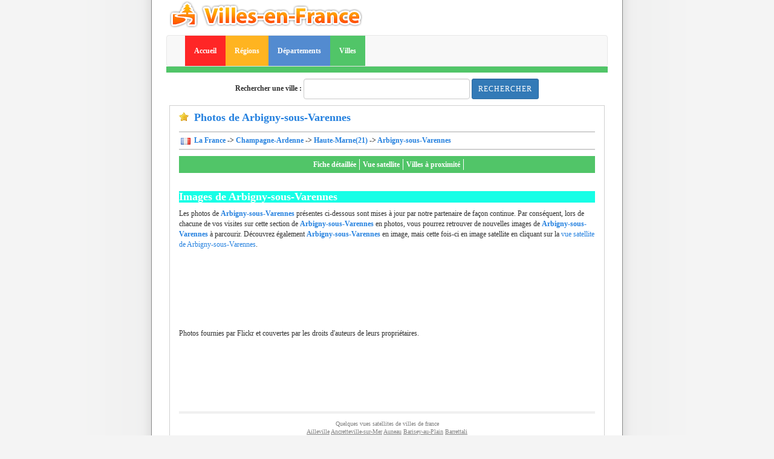

--- FILE ---
content_type: text/html; charset=UTF-8
request_url: https://www.villes-en-france.fr/villes/photos/ville-arbigny-sous-varennes-52500.html
body_size: 3108
content:
<!DOCTYPE html PUBLIC "-//W3C//DTD XHTML 1.0 Transitional//EN" "https://www.w3.org/TR/xhtml1/DTD/xhtml1-transitional.dtd">
<html xmlns="https://www.w3.org/1999/xhtml" lang="en">
<head>
	<title>Photos et images de Arbigny-sous-Varennes - page 1</title>
    <meta name="description" content="Vue photo satellite de Arbigny-sous-Varennes, photos et images de Arbigny-sous-Varennes - page 1 - , ses informations - Département: Haute-Marne - Région: Champagne-Ardenne - Les villes de france sont sur villes en France.">
    <meta name="keywords" content="photos Arbigny-sous-Varennes, Arbigny-sous-Varennes en images, Arbigny-sous-Varennes photos, images de Arbigny-sous-Varennes">
	<meta http-equiv="Content-Type" content="text/html; charset=UTF-8"/>
    <meta name="viewport" content="width=device-width, initial-scale=1">
  <link rel="stylesheet" href="https://maxcdn.bootstrapcdn.com/bootstrap/3.4.0/css/bootstrap.min.css">
  <script src="https://ajax.googleapis.com/ajax/libs/jquery/3.3.1/jquery.min.js"></script>
<script async src="https://pagead2.googlesyndication.com/pagead/js/adsbygoogle.js?client=ca-pub-6137744280104652"
     crossorigin="anonymous"></script>

<!-- Google tag (gtag.js) -->
<script async src="https://www.googletagmanager.com/gtag/js?id=G-ZXQF8JDLTW"></script>
<script>
  window.dataLayer = window.dataLayer || [];
  function gtag(){dataLayer.push(arguments);}
  gtag('js', new Date());

  gtag('config', 'G-ZXQF8JDLTW');
</script>

	
  <!--  -->

	<meta http-equiv="content-language" content="fr" />
	<link rel="stylesheet" type="text/css" href="https://www.villes-en-france.fr/scripts/css/style.css"/>
	<link rel="stylesheet" type="text/css" href="https://www.villes-en-france.fr/scripts/css/colors.css"/>
	<link rel="shortcut icon" type="image/ico" href="https://www.villes-en-france.fr/img/favicon.ico" />
	<link rel="icon" type="image/ico" href="https://www.villes-en-france.fr/img/favicon.ico" />
    <link rel="stylesheet" href="https://www.villes-en-france.fr/css/250_searchform.css" />
	<link rel="stylesheet" href="https://www.villes-en-france.fr/css/home_index.css" />

	<link rel="stylesheet" href="https://unpkg.com/leaflet@1.5.1/dist/leaflet.css"
   integrity="sha512-xwE/Az9zrjBIphAcBb3F6JVqxf46+CDLwfLMHloNu6KEQCAWi6HcDUbeOfBIptF7tcCzusKFjFw2yuvEpDL9wQ=="
   crossorigin=""/>

   <!-- Make sure you put this AFTER Leaflet's CSS -->
	<script src="https://unpkg.com/leaflet@1.5.1/dist/leaflet.js"
	integrity="sha512-GffPMF3RvMeYyc1LWMHtK8EbPv0iNZ8/oTtHPx9/cc2ILxQ+u905qIwdpULaqDkyBKgOaB57QTMg7ztg8Jm2Og=="
	crossorigin=""></script>
		
    <script src="https://www.villes-en-france.fr/js/searchform.js"></script>
	<!--  -->
	<!-- 	
	//  -->

</head>
<body>
	<div id="global" class="container">
    <!-- Header -->
    <div class="row">
		<div class="col-md-6">
			<a href="/"><img class="img-responsive" src="https://www.villes-en-france.fr/img/logo.gif" alt="Vue photo satellite et avis des villes de France" /></a>
        </div>
    </div>

	
        
<!-- Navbar -->
<div class="row">
  <div class="col-md-12">
  <nav id="nav_bar" class="navbar navbar-default">
      <div class="container-fluid">
      <div class="navbar-header">
        <button type="button" class="navbar-toggle collapsed" data-toggle="collapse" data-target="#bs-example-navbar-collapse-1" aria-expanded="true">
          <span class="sr-only">Toggle navigation</span>
          <span class="icon-bar"></span>
          <span class="icon-bar"></span>
          <span class="icon-bar"></span>
        </button>
        <a class="navbar-brand" href="#"></a>
      </div>

      <!-- Collect the nav links, forms, and other content for toggling -->
      <div class="collapse navbar-collapse" id="bs-example-navbar-collapse-1">
        <ul class="nav navbar-nav" sty>
        <li>
        <a href="https://www.villes-en-france.fr" class="bgr" style="color:white;">Accueil</a>
      </li>
      <li>
      <a href="https://www.villes-en-france.fr/regions/regions-de-france.html" class="bgy" style="color:white;">Régions</a>
      </li>
      <li>
      <a href="https://www.villes-en-france.fr/departements/departements-de-france.html" class="bgb" style="color:white;">Départements</a>
      </li>
      <li>
      <a href="https://www.villes-en-france.fr/villes/villes-de-france.html" class="bgg" style="color:white;">Villes</a>
      </li>
        </ul>
      </div>
      </div>

    </nav>
  <div id="sub_nav_bar" style="margin-top:-10px;" class="bgg"></div>
  <div id="ombre" style="margin-bottom:10px"></div>
</div>
</div>

<!-- Search bar -->

<div class="row">
	<div class="col-md-12 col-sm-6">
<form class="form-inline" action="https://www.villes-en-france.fr/rechercher-sur-villes-en-france.html" method="get" align="center">
<input type="hidden" name="_token" value="FxmiTrANJ5Q2N9y2z2xJ5au7zdQ0M0c7qFkjIXfG">
	<div class="form-group">
	<label for="q"><span>Rechercher une ville : </span></label>
	<input id="q" class="form-control" name="q" type="text" size="30"/>
	</div>
	<div class="form-group form-check">
	<input type="hidden" class="form-check-input" name="type" value="ville" checked="checked" />
		<button type="submit" class="form-control btn btn-sm btn-primary btn-right" value="Rechercher">Rechercher</button>
	</div>

</form>
</div>
</div><div id="main" class="container">
    <div class="row">
		<div class="col-md-12 col-sm-12 bigstarMargin">
            <h1 class="bigstar">Photos de Arbigny-sous-Varennes</h1>
            <div id="navigation">
				&nbsp;<img src="https://www.villes-en-france.fr/img/fr.gif" alt="" />
				<a href="https://www.villes-en-france.fr">&nbsp;La France</a>
				-&gt
				<a href="https://www.villes-en-france.fr/regions/region-champagne-ardenne-21.html">Champagne-Ardenne</a>
				-&gt
				<a href="https://www.villes-en-france.fr/departements/departement-haute-marne-52.html">Haute-Marne(21)</a>
				-&gt
				<a href="https://www.villes-en-france.fr/villes/ville-arbigny-sous-varennes-52500.html">Arbigny-sous-Varennes</a>
            </div>
        <div>
    </div>
<div class="row">
	<div class="col-md-12 col-sm-12">
		<div id="villemenu" class="bgg">
                <ul><li><a href="https://www.villes-en-france.fr/villes/ville-arbigny-sous-varennes-52500.html">Fiche détaillée</a></li><li><a href="https://www.villes-en-france.fr/vue-photo-satellite-arbigny-sous-varennes-52500.html">Vue satellite</a></li><li><a href="https://www.villes-en-france.fr/villes/proximite/ville-arbigny-sous-varennes-52500.html">Villes à proximité</a></li></ul>
            </div>
	</div>
</div>
<div class="row">
	<div class="col-md-12 col-sm-12">
		<p class="text-justify">
		<h2 class="blue bggr">Images de Arbigny-sous-Varennes</h2>
			Les photos de <span class="b">Arbigny-sous-Varennes</span> présentes ci-dessous sont mises à jour par notre partenaire de façon continue. Par conséquent, lors de chacune de vos visites sur cette section de <span class="b">Arbigny-sous-Varennes</span> en photos, vous pourrez retrouver de nouvelles images de <span class="b">Arbigny-sous-Varennes</span> à parcourir.
			Découvrez également <span class="b">Arbigny-sous-Varennes</span> en image, mais cette fois-ci en image satellite en cliquant sur la <a href="https://www.villes-en-france.fr/vue-photo-satellite-ville-arbigny-sous-varennes-52500.html">vue satellite de Arbigny-sous-Varennes</a>.
		</p>
	</div>
</div>
<div class="row">
	<div class="col-md-10 col-sm-10 google_728_90" style="left: -20px;>
		<script async src="//pagead2.googlesyndication.com/pagead/js/adsbygoogle.js"></script>
<ins class="adsbygoogle"
     style="display:inline-block;width:728px;height:90px"
     data-ad-client="ca-pub-6137744280104652"
     data-ad-slot="7039456216"></ins>
<script>
(adsbygoogle = window.adsbygoogle || []).push({});
</script>
</div>
</div>
<div class="row">
		<div class="col-md-12 col-sm-12">
		 						<p style="text-align: center;">
												</p>
		</div>
		<div class="col-md-12 col-sm-12">
		<p>Photos fournies par Flickr et couvertes par les droits d'auteurs de leurs propriétaires.</p>
		</div>
</div>
<div class="row">
	<div class="col-md-12 col-sm-12 embed-responsive google_728_90">
	<script async src="//pagead2.googlesyndication.com/pagead/js/adsbygoogle.js"></script>
<ins class="adsbygoogle"
     style="display:inline-block;width:728px;height:90px"
     data-ad-client="ca-pub-6137744280104652"
     data-ad-slot="7140570464"></ins>
<script>
(adsbygoogle = window.adsbygoogle || []).push({});
</script>
	</div>
</div>


<script src="https://code.jquery.com/jquery-3.3.1.slim.min.js" integrity="sha384-q8i/X+965DzO0rT7abK41JStQIAqVgRVzpbzo5smXKp4YfRvH+8abtTE1Pi6jizo" crossorigin="anonymous"></script>
    <script src="https://cdnjs.cloudflare.com/ajax/libs/popper.js/1.14.7/umd/popper.min.js" integrity="sha384-UO2eT0CpHqdSJQ6hJty5KVphtPhzWj9WO1clHTMGa3JDZwrnQq4sF86dIHNDz0W1" crossorigin="anonymous"></script>
    <script src="https://stackpath.bootstrapcdn.com/bootstrap/4.3.1/js/bootstrap.min.js" integrity="sha384-JjSmVgyd0p3pXB1rRibZUAYoIIy6OrQ6VrjIEaFf/nJGzIxFDsf4x0xIM+B07jRM" crossorigin="anonymous"></script>



	<div id="footer" class="row">
		<div class="col-md-12 col-sm-6">
<!-- <script async src="//pagead2.googlesyndication.com/pagead/js/adsbygoogle.js"></script>
Annonce_Footer
<ins class="adsbygoogle"
     style="display:block"
     data-ad-client="ca-pub-6137744280104652"
     data-ad-slot="6572742955"
     data-ad-format="auto"
     data-full-width-responsive="true"></ins>
<script>
(adsbygoogle = window.adsbygoogle || []).push({});
</script> -->
		<p class="small">
			Quelques vues satellites de villes de france<br/>
			
                                        <a class="small" href="https://www.villes-en-france.fr/villes/ville-ailleville-10200.html">Ailleville</a>
                                        
                                        <a class="small" href="https://www.villes-en-france.fr/villes/ville-ancretteville-sur-mer-76540.html">Ancretteville-sur-Mer</a>
                                        
                                        <a class="small" href="https://www.villes-en-france.fr/villes/ville-auneau-28700.html">Auneau</a>
                                        
                                        <a class="small" href="https://www.villes-en-france.fr/villes/ville-barisey-au-plain-54170.html">Barisey-au-Plain</a>
                                        
                                        <a class="small" href="https://www.villes-en-france.fr/villes/ville-barrettali-20228.html">Barrettali</a>
                                        <br/>
                                        <a class="small" href="https://www.villes-en-france.fr/villes/ville-berric-56230.html">Berric</a>
                                        
                                        <a class="small" href="https://www.villes-en-france.fr/villes/ville-berthecourt-60370.html">Berthecourt</a>
                                        
                                        <a class="small" href="https://www.villes-en-france.fr/villes/ville-beuste-64800.html">Beuste</a>
                                        
                                        <a class="small" href="https://www.villes-en-france.fr/villes/ville-billy-sous-les-cotes-55210.html">BILLY SOUS LES COTES</a>
                                        
                                        <a class="small" href="https://www.villes-en-france.fr/villes/ville-bourg-st-maurice-73700.html">Bourg-Saint-Maurice</a>
                                        			</p>
		</div>
        <div class="col-md-12 col-sm-6">
                <a href="mailto:villesenf@gmail.com">Contact</a> - 
                <a href="https://www.villes-en-france.fr/sources.html">Sources de Villes en France</a> -
                <a href="https://www.villes-en-france.fr/partenaires.html">Partenaires</a> -
                <a href="https://www.villes-en-france.fr/charte/commentaire.html">Charte</a> - 
                <br/>
                <a href="https://www.villes-en-france.fr">Vue photo satellite de France</a> - 
                <a href="https://www.villes-en-france.fr/villes/villes-de-france.html">Villes de France</a> - 
                <a href="https://www.villes-en-france.fr/departements/departements-de-france.html">Départements français</a> - 
                <a href="https://www.villes-en-france.fr/regions/regions-de-france.html">Régions françaises</a>
                <br/>
                [Copyright &copy; 2006 - 2024 Villes en France]
        </div>
	</div>
</div>
</body>
</html>


--- FILE ---
content_type: text/html; charset=utf-8
request_url: https://www.google.com/recaptcha/api2/aframe
body_size: 270
content:
<!DOCTYPE HTML><html><head><meta http-equiv="content-type" content="text/html; charset=UTF-8"></head><body><script nonce="DVnqL355NIDJi4BYnXzkTg">/** Anti-fraud and anti-abuse applications only. See google.com/recaptcha */ try{var clients={'sodar':'https://pagead2.googlesyndication.com/pagead/sodar?'};window.addEventListener("message",function(a){try{if(a.source===window.parent){var b=JSON.parse(a.data);var c=clients[b['id']];if(c){var d=document.createElement('img');d.src=c+b['params']+'&rc='+(localStorage.getItem("rc::a")?sessionStorage.getItem("rc::b"):"");window.document.body.appendChild(d);sessionStorage.setItem("rc::e",parseInt(sessionStorage.getItem("rc::e")||0)+1);localStorage.setItem("rc::h",'1768758731147');}}}catch(b){}});window.parent.postMessage("_grecaptcha_ready", "*");}catch(b){}</script></body></html>

--- FILE ---
content_type: text/css
request_url: https://www.villes-en-france.fr/css/home_index.css
body_size: -203
content:
<style type="text/css"> 
#searchboxInc {
	width: 237px;
}
</style>